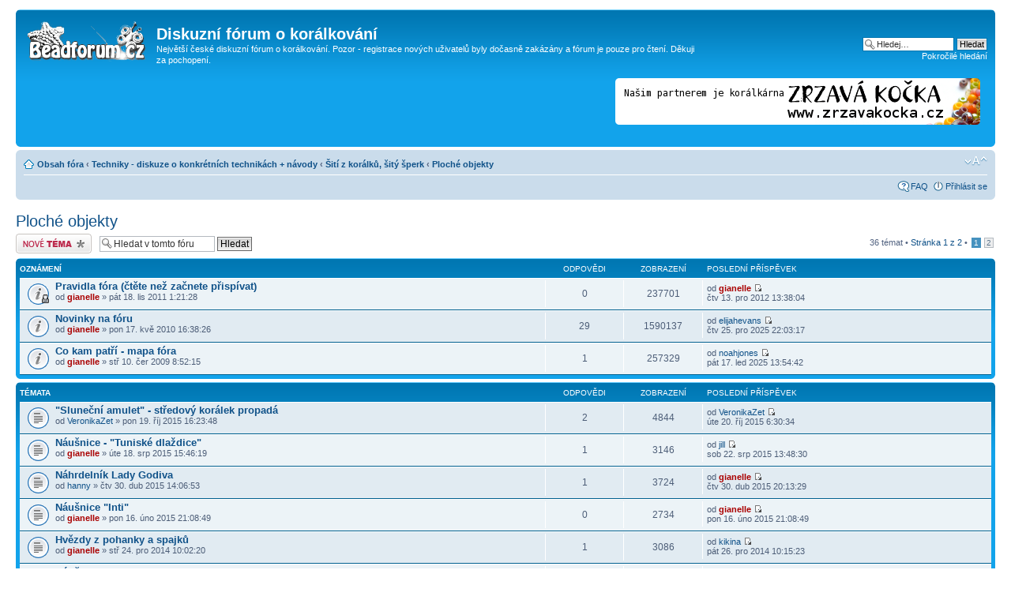

--- FILE ---
content_type: text/html; charset=UTF-8
request_url: https://beadforum.cz/viewforum.php?f=77&sid=6d9daefbcf1d36c6e804d728656e2a1c
body_size: 9537
content:
<!DOCTYPE html PUBLIC "-//W3C//DTD XHTML 1.0 Strict//EN" "http://www.w3.org/TR/xhtml1/DTD/xhtml1-strict.dtd">
<html xmlns="http://www.w3.org/1999/xhtml" dir="ltr" lang="cs-cz" xml:lang="cs-cz">
<head>

<meta http-equiv="content-type" content="text/html; charset=UTF-8" />
<meta http-equiv="content-style-type" content="text/css" />
<meta http-equiv="content-language" content="cs-cz" />
<meta http-equiv="imagetoolbar" content="no" />
<meta name="resource-type" content="document" />
<meta name="distribution" content="global" />
<meta name="keywords" content="" />
<meta name="description" content="" />

<title>Diskuzní fórum o korálkování &bull; Zobrazit fórum - Ploché objekty</title>

<link rel="alternate" type="application/atom+xml" title="Atom - Diskuzní fórum o korálkování" href="https://beadforum.cz/feed.php" /><link rel="alternate" type="application/atom+xml" title="Atom - Všechna fóra" href="https://beadforum.cz/feed.php?mode=forums" /><link rel="alternate" type="application/atom+xml" title="Atom - nová témata" href="https://beadforum.cz/feed.php?mode=topics" /><link rel="alternate" type="application/atom+xml" title="Atom - Fórum - Ploché objekty" href="https://beadforum.cz/feed.php?f=77" />

<!--
	phpBB style name: prosilver
	Based on style:   prosilver (this is the default phpBB3 style)
	Original author:  Tom Beddard ( http://www.subBlue.com/ )
	Modified by:
-->

<script type="text/javascript">
// <![CDATA[
	var jump_page = 'Napište číslo stránky, na kterou chcete přejít:';
	var on_page = '1';
	var per_page = '30';
	var base_url = './viewforum.php?f=77&amp;sid=c25224f1f48b9868867cde54f398cb3f';
	var style_cookie = 'phpBBstyle';
	var style_cookie_settings = '; path=/; domain=beadforum.cz';
	var onload_functions = new Array();
	var onunload_functions = new Array();

	

	/**
	* Find a member
	*/
	function find_username(url)
	{
		popup(url, 760, 570, '_usersearch');
		return false;
	}

	/**
	* New function for handling multiple calls to window.onload and window.unload by pentapenguin
	*/
	window.onload = function()
	{
		for (var i = 0; i < onload_functions.length; i++)
		{
			eval(onload_functions[i]);
		}
	};

	window.onunload = function()
	{
		for (var i = 0; i < onunload_functions.length; i++)
		{
			eval(onunload_functions[i]);
		}
	};

// ]]>
</script>
<script type="text/javascript" src="./styles/prosilver/template/styleswitcher.js"></script>
<script type="text/javascript" src="./styles/prosilver/template/forum_fn.js"></script>

<link href="./styles/prosilver/theme/print.css" rel="stylesheet" type="text/css" media="print" title="printonly" />
<link href="./style.php?id=1&amp;lang=cs&amp;sid=c25224f1f48b9868867cde54f398cb3f" rel="stylesheet" type="text/css" media="screen, projection" />

<link href="./styles/prosilver/theme/normal.css" rel="stylesheet" type="text/css" title="A" />
<link href="./styles/prosilver/theme/medium.css" rel="alternate stylesheet" type="text/css" title="A+" />
<link href="./styles/prosilver/theme/large.css" rel="alternate stylesheet" type="text/css" title="A++" />


<!-- Begin Cookie Consent plugin by Silktide - http://silktide.com/cookieconsent 
<script type="text/javascript">
    window.cookieconsent_options = {"message":"Tato webová stránka používá cookies. Třeba pro přihlašování, ale také pro poteby statistiky návštěvnosti nebo spolupráci se sociálními sítěmi. Pokud s používáním cookies nesouhlasíte, můžete je vypnout v nastavení vašeho prohlížeče. OK?","dismiss":"Rozumím","learnMore":"More info","link":null,"theme":"light-bottom"};
</script>

<script type="text/javascript" src="//cdnjs.cloudflare.com/ajax/libs/cookieconsent2/1.0.9/cookieconsent.min.js"></script>
<!-- End Cookie Consent plugin --> 
</head>

<body id="phpbb" class="section-viewforum ltr">

<div id="wrap">
	<a id="top" name="top" accesskey="t"></a>
	<div id="page-header">
		<div class="headerbar">
			<div class="inner"><span class="corners-top"><span></span></span>

			<div id="site-description">
				<a href="./index.php?sid=c25224f1f48b9868867cde54f398cb3f" title="Obsah fóra" id="logo"><img src="./styles/prosilver/imageset/logo.png" width="150" height="52" alt="" title="" /></a>
				<h1>Diskuzní fórum o korálkování</h1>
				<p>Největší české diskuzní fórum o korálkování. Pozor - registrace nových uživatelů byly dočasně zakázány a fórum je pouze pro čtení. Děkuji za pochopení.</p>

				
				<p class="skiplink"><a href="#start_here">Přejít na obsah</a></p>

			</div>

		
			<div id="search-box">
				<form action="./search.php?sid=c25224f1f48b9868867cde54f398cb3f" method="get" id="search">
				<fieldset>
					<input name="keywords" id="keywords" type="text" maxlength="128" title="Hledat klíčová slova" class="inputbox search" value="Hledej…" onclick="if(this.value=='Hledej…')this.value='';" onblur="if(this.value=='')this.value='Hledej…';" />
					<input class="button2" value="Hledat" type="submit" /><br />
					<a href="./search.php?sid=c25224f1f48b9868867cde54f398cb3f" title="Zobrazit možnosti rozšířeného hledání">Pokročilé hledání</a> <input type="hidden" name="sid" value="c25224f1f48b9868867cde54f398cb3f" />

				</fieldset>
				</form>
			</div>
<div style="position:relative;float:right;top:-15px;"><a href="http://www.zrzavakocka.cz" title="Korálkárna Zrzavá Kočka - partner našeho fóra" id="logo"><img src="../../../data/zrzavakocka.png"></a></div>
		<!--
<div style="position:relative;float:right;top:-15px;"><a href="http://beadforum.cz/viewforum.php?f=97" title="Soutěže s koralky.cz" id="logo"><img src="../../../data/contest.jpg"></a></div>-->

			<span class="corners-bottom"><span></span></span></div>
		</div>

		<div class="navbar">
			<div class="inner"><span class="corners-top"><span></span></span>

			<ul class="linklist navlinks">
				<li class="icon-home"><a href="./index.php?sid=c25224f1f48b9868867cde54f398cb3f" accesskey="h">Obsah fóra</a>  <strong>&#8249;</strong> <a href="./viewforum.php?f=33&amp;sid=c25224f1f48b9868867cde54f398cb3f">Techniky - diskuze o konkrétních technikách + návody</a> <strong>&#8249;</strong> <a href="./viewforum.php?f=34&amp;sid=c25224f1f48b9868867cde54f398cb3f">Šití z korálků, šitý šperk</a> <strong>&#8249;</strong> <a href="./viewforum.php?f=77&amp;sid=c25224f1f48b9868867cde54f398cb3f">Ploché objekty</a></li>

				<li class="rightside"><a href="#" onclick="fontsizeup(); return false;" onkeypress="return fontsizeup(event);" class="fontsize" title="Změnit velikost textu">Změnit velikost textu</a></li>

				
			</ul>

			

			<ul class="linklist rightside">
				<li class="icon-faq"><a href="./faq.php?sid=c25224f1f48b9868867cde54f398cb3f" title="Často kladené otázky">FAQ</a></li>
				
					<li class="icon-logout"><a href="./ucp.php?mode=login&amp;sid=c25224f1f48b9868867cde54f398cb3f" title="Přihlásit se" accesskey="x">Přihlásit se</a></li>
				
			</ul>

			<span class="corners-bottom"><span></span></span></div>
		</div>

	</div>

	<a name="start_here"></a>
	<div id="page-body">
		
<h2><a href="./viewforum.php?f=77&amp;sid=c25224f1f48b9868867cde54f398cb3f">Ploché objekty</a></h2>


<div>
	<!-- NOTE: remove the style="display: none" when you want to have the forum description on the forum body --><div style="display: none !important;">Korálkové placičky, kolečka, lístečky a jiné drobné ploché objekty<br /></div>
</div>

	<div class="topic-actions" >

	
		<div class="buttons">
			<div class="post-icon" title="Odeslat nové téma"><a href="./posting.php?mode=post&amp;f=77&amp;sid=c25224f1f48b9868867cde54f398cb3f"><span></span>Odeslat nové téma</a></div>
		</div>
	
		<div class="search-box">
			<form method="get" id="forum-search" action="./search.php?sid=c25224f1f48b9868867cde54f398cb3f">
			<fieldset>
				<input class="inputbox search tiny" type="text" name="keywords" id="search_keywords" size="20" value="Hledat v&nbsp;tomto fóru" onclick="if (this.value == 'Hledat v&nbsp;tomto fóru') this.value = '';" onblur="if (this.value == '') this.value = 'Hledat v&nbsp;tomto fóru';" />
				<input class="button2" type="submit" value="Hledat" />
				<input type="hidden" name="fid[0]" value="77" />
<input type="hidden" name="sid" value="c25224f1f48b9868867cde54f398cb3f" />

			</fieldset>
			</form>
		</div>
	
		<div class="pagination">
			36 témat &bull; <a href="#" onclick="jumpto(); return false;" title="Klikněte pro přechod na stránku…">Stránka <strong>1</strong> z <strong>2</strong></a> &bull; <span><strong>1</strong><span class="page-sep">, </span><a href="./viewforum.php?f=77&amp;sid=c25224f1f48b9868867cde54f398cb3f&amp;start=30">2</a></span>
		</div>
	

	</div>

		<div class="forumbg announcement">
		<div class="inner"><span class="corners-top"><span></span></span>
		<ul class="topiclist">
			<li class="header">
				<dl class="icon">
					<dt>Oznámení</dt>
					<dd class="posts">Odpovědi</dd>
					<dd class="views">Zobrazení</dd>
					<dd class="lastpost"><span>Poslední příspěvek</span></dd>
				</dl>
			</li>
		</ul>
		<ul class="topiclist topics">
	

		<li class="row bg1 global-announce">
			<dl class="icon" style="background-image: url(./styles/prosilver/imageset/announce_read_locked.gif); background-repeat: no-repeat;">
				<dt title="Toto téma je zamknuté. Nemůžete posílat nové příspěvky ani odpovídat na starší."><a href="./viewtopic.php?f=77&amp;t=211&amp;sid=c25224f1f48b9868867cde54f398cb3f" class="topictitle">Pravidla fóra (čtěte než začnete přispívat)</a>
					<br />
					od <a href="./memberlist.php?mode=viewprofile&amp;u=2&amp;sid=c25224f1f48b9868867cde54f398cb3f" style="color: #AA0000;" class="username-coloured">gianelle</a> &raquo; pát 18. lis 2011 1:21:28
				</dt>
				<dd class="posts">0 <dfn>Odpovědi</dfn></dd>
				<dd class="views">237701 <dfn>Zobrazení</dfn></dd>
				<dd class="lastpost"><span><dfn>Poslední příspěvek </dfn>od <a href="./memberlist.php?mode=viewprofile&amp;u=2&amp;sid=c25224f1f48b9868867cde54f398cb3f" style="color: #AA0000;" class="username-coloured">gianelle</a>
					<a href="./viewtopic.php?f=77&amp;t=211&amp;p=1395&amp;sid=c25224f1f48b9868867cde54f398cb3f#p1395"><img src="./styles/prosilver/imageset/icon_topic_latest.gif" width="11" height="9" alt="Zobrazit poslední příspěvek" title="Zobrazit poslední příspěvek" /></a> <br />čtv 13. pro 2012 13:38:04</span>
				</dd>
			</dl>
		</li>

	

		<li class="row bg2 global-announce">
			<dl class="icon" style="background-image: url(./styles/prosilver/imageset/announce_read.gif); background-repeat: no-repeat;">
				<dt title="Žádné nové příspěvky"><a href="./viewtopic.php?f=77&amp;t=3806&amp;sid=c25224f1f48b9868867cde54f398cb3f" class="topictitle">Novinky na fóru</a>
					<br />
					od <a href="./memberlist.php?mode=viewprofile&amp;u=2&amp;sid=c25224f1f48b9868867cde54f398cb3f" style="color: #AA0000;" class="username-coloured">gianelle</a> &raquo; pon 17. kvě 2010 16:38:26
				</dt>
				<dd class="posts">29 <dfn>Odpovědi</dfn></dd>
				<dd class="views">1590137 <dfn>Zobrazení</dfn></dd>
				<dd class="lastpost"><span><dfn>Poslední příspěvek </dfn>od <a href="./memberlist.php?mode=viewprofile&amp;u=3586&amp;sid=c25224f1f48b9868867cde54f398cb3f">elijahevans</a>
					<a href="./viewtopic.php?f=77&amp;t=3806&amp;p=97722&amp;sid=c25224f1f48b9868867cde54f398cb3f#p97722"><img src="./styles/prosilver/imageset/icon_topic_latest.gif" width="11" height="9" alt="Zobrazit poslední příspěvek" title="Zobrazit poslední příspěvek" /></a> <br />čtv 25. pro 2025 22:03:17</span>
				</dd>
			</dl>
		</li>

	

		<li class="row bg1 global-announce">
			<dl class="icon" style="background-image: url(./styles/prosilver/imageset/announce_read.gif); background-repeat: no-repeat;">
				<dt title="Žádné nové příspěvky"><a href="./viewtopic.php?f=77&amp;t=9&amp;sid=c25224f1f48b9868867cde54f398cb3f" class="topictitle">Co kam patří - mapa fóra</a>
					<br />
					od <a href="./memberlist.php?mode=viewprofile&amp;u=2&amp;sid=c25224f1f48b9868867cde54f398cb3f" style="color: #AA0000;" class="username-coloured">gianelle</a> &raquo; stř 10. čer 2009 8:52:15
				</dt>
				<dd class="posts">1 <dfn>Odpovědi</dfn></dd>
				<dd class="views">257329 <dfn>Zobrazení</dfn></dd>
				<dd class="lastpost"><span><dfn>Poslední příspěvek </dfn>od <a href="./memberlist.php?mode=viewprofile&amp;u=3557&amp;sid=c25224f1f48b9868867cde54f398cb3f">noahjones</a>
					<a href="./viewtopic.php?f=77&amp;t=9&amp;p=97720&amp;sid=c25224f1f48b9868867cde54f398cb3f#p97720"><img src="./styles/prosilver/imageset/icon_topic_latest.gif" width="11" height="9" alt="Zobrazit poslední příspěvek" title="Zobrazit poslední příspěvek" /></a> <br />pát 17. led 2025 13:54:42</span>
				</dd>
			</dl>
		</li>

	
		</ul>
		<span class="corners-bottom"><span></span></span></div>
	</div>
	
		<div class="forumbg">
		<div class="inner"><span class="corners-top"><span></span></span>
		<ul class="topiclist">
			<li class="header">
				<dl class="icon">
					<dt>Témata</dt>
					<dd class="posts">Odpovědi</dd>
					<dd class="views">Zobrazení</dd>
					<dd class="lastpost"><span>Poslední příspěvek</span></dd>
				</dl>
			</li>
		</ul>
		<ul class="topiclist topics">
	

		<li class="row bg2">
			<dl class="icon" style="background-image: url(./styles/prosilver/imageset/topic_read.gif); background-repeat: no-repeat;">
				<dt title="Žádné nové příspěvky"><a href="./viewtopic.php?f=77&amp;t=11191&amp;sid=c25224f1f48b9868867cde54f398cb3f" class="topictitle">&quot;Sluneční amulet&quot; - středový korálek propadá</a>
					<br />
					od <a href="./memberlist.php?mode=viewprofile&amp;u=3228&amp;sid=c25224f1f48b9868867cde54f398cb3f">VeronikaZet</a> &raquo; pon 19. říj 2015 16:23:48
				</dt>
				<dd class="posts">2 <dfn>Odpovědi</dfn></dd>
				<dd class="views">4844 <dfn>Zobrazení</dfn></dd>
				<dd class="lastpost"><span><dfn>Poslední příspěvek </dfn>od <a href="./memberlist.php?mode=viewprofile&amp;u=3228&amp;sid=c25224f1f48b9868867cde54f398cb3f">VeronikaZet</a>
					<a href="./viewtopic.php?f=77&amp;t=11191&amp;p=96313&amp;sid=c25224f1f48b9868867cde54f398cb3f#p96313"><img src="./styles/prosilver/imageset/icon_topic_latest.gif" width="11" height="9" alt="Zobrazit poslední příspěvek" title="Zobrazit poslední příspěvek" /></a> <br />úte 20. říj 2015 6:30:34</span>
				</dd>
			</dl>
		</li>

	

		<li class="row bg1">
			<dl class="icon" style="background-image: url(./styles/prosilver/imageset/topic_read.gif); background-repeat: no-repeat;">
				<dt title="Žádné nové příspěvky"><a href="./viewtopic.php?f=77&amp;t=11171&amp;sid=c25224f1f48b9868867cde54f398cb3f" class="topictitle">Náušnice - &quot;Tuniské dlaždice&quot;</a>
					<br />
					od <a href="./memberlist.php?mode=viewprofile&amp;u=2&amp;sid=c25224f1f48b9868867cde54f398cb3f" style="color: #AA0000;" class="username-coloured">gianelle</a> &raquo; úte 18. srp 2015 15:46:19
				</dt>
				<dd class="posts">1 <dfn>Odpovědi</dfn></dd>
				<dd class="views">3146 <dfn>Zobrazení</dfn></dd>
				<dd class="lastpost"><span><dfn>Poslední příspěvek </dfn>od <a href="./memberlist.php?mode=viewprofile&amp;u=2942&amp;sid=c25224f1f48b9868867cde54f398cb3f">jill</a>
					<a href="./viewtopic.php?f=77&amp;t=11171&amp;p=96202&amp;sid=c25224f1f48b9868867cde54f398cb3f#p96202"><img src="./styles/prosilver/imageset/icon_topic_latest.gif" width="11" height="9" alt="Zobrazit poslední příspěvek" title="Zobrazit poslední příspěvek" /></a> <br />sob 22. srp 2015 13:48:30</span>
				</dd>
			</dl>
		</li>

	

		<li class="row bg2">
			<dl class="icon" style="background-image: url(./styles/prosilver/imageset/topic_read.gif); background-repeat: no-repeat;">
				<dt title="Žádné nové příspěvky"><a href="./viewtopic.php?f=77&amp;t=11114&amp;sid=c25224f1f48b9868867cde54f398cb3f" class="topictitle">Náhrdelník Lady Godiva</a>
					<br />
					od <a href="./memberlist.php?mode=viewprofile&amp;u=106&amp;sid=c25224f1f48b9868867cde54f398cb3f">hanny</a> &raquo; čtv 30. dub 2015 14:06:53
				</dt>
				<dd class="posts">1 <dfn>Odpovědi</dfn></dd>
				<dd class="views">3724 <dfn>Zobrazení</dfn></dd>
				<dd class="lastpost"><span><dfn>Poslední příspěvek </dfn>od <a href="./memberlist.php?mode=viewprofile&amp;u=2&amp;sid=c25224f1f48b9868867cde54f398cb3f" style="color: #AA0000;" class="username-coloured">gianelle</a>
					<a href="./viewtopic.php?f=77&amp;t=11114&amp;p=95859&amp;sid=c25224f1f48b9868867cde54f398cb3f#p95859"><img src="./styles/prosilver/imageset/icon_topic_latest.gif" width="11" height="9" alt="Zobrazit poslední příspěvek" title="Zobrazit poslední příspěvek" /></a> <br />čtv 30. dub 2015 20:13:29</span>
				</dd>
			</dl>
		</li>

	

		<li class="row bg1">
			<dl class="icon" style="background-image: url(./styles/prosilver/imageset/topic_read.gif); background-repeat: no-repeat;">
				<dt title="Žádné nové příspěvky"><a href="./viewtopic.php?f=77&amp;t=11053&amp;sid=c25224f1f48b9868867cde54f398cb3f" class="topictitle">Náušnice &quot;Inti&quot;</a>
					<br />
					od <a href="./memberlist.php?mode=viewprofile&amp;u=2&amp;sid=c25224f1f48b9868867cde54f398cb3f" style="color: #AA0000;" class="username-coloured">gianelle</a> &raquo; pon 16. úno 2015 21:08:49
				</dt>
				<dd class="posts">0 <dfn>Odpovědi</dfn></dd>
				<dd class="views">2734 <dfn>Zobrazení</dfn></dd>
				<dd class="lastpost"><span><dfn>Poslední příspěvek </dfn>od <a href="./memberlist.php?mode=viewprofile&amp;u=2&amp;sid=c25224f1f48b9868867cde54f398cb3f" style="color: #AA0000;" class="username-coloured">gianelle</a>
					<a href="./viewtopic.php?f=77&amp;t=11053&amp;p=95611&amp;sid=c25224f1f48b9868867cde54f398cb3f#p95611"><img src="./styles/prosilver/imageset/icon_topic_latest.gif" width="11" height="9" alt="Zobrazit poslední příspěvek" title="Zobrazit poslední příspěvek" /></a> <br />pon 16. úno 2015 21:08:49</span>
				</dd>
			</dl>
		</li>

	

		<li class="row bg2">
			<dl class="icon" style="background-image: url(./styles/prosilver/imageset/topic_read.gif); background-repeat: no-repeat;">
				<dt title="Žádné nové příspěvky"><a href="./viewtopic.php?f=77&amp;t=11006&amp;sid=c25224f1f48b9868867cde54f398cb3f" class="topictitle">Hvězdy z pohanky a spajků</a>
					<br />
					od <a href="./memberlist.php?mode=viewprofile&amp;u=2&amp;sid=c25224f1f48b9868867cde54f398cb3f" style="color: #AA0000;" class="username-coloured">gianelle</a> &raquo; stř 24. pro 2014 10:02:20
				</dt>
				<dd class="posts">1 <dfn>Odpovědi</dfn></dd>
				<dd class="views">3086 <dfn>Zobrazení</dfn></dd>
				<dd class="lastpost"><span><dfn>Poslední příspěvek </dfn>od <a href="./memberlist.php?mode=viewprofile&amp;u=2170&amp;sid=c25224f1f48b9868867cde54f398cb3f">kikina</a>
					<a href="./viewtopic.php?f=77&amp;t=11006&amp;p=95384&amp;sid=c25224f1f48b9868867cde54f398cb3f#p95384"><img src="./styles/prosilver/imageset/icon_topic_latest.gif" width="11" height="9" alt="Zobrazit poslední příspěvek" title="Zobrazit poslední příspěvek" /></a> <br />pát 26. pro 2014 10:15:23</span>
				</dd>
			</dl>
		</li>

	

		<li class="row bg1">
			<dl class="icon" style="background-image: url(./styles/prosilver/imageset/topic_read.gif); background-repeat: no-repeat;">
				<dt title="Žádné nové příspěvky"><a href="./viewtopic.php?f=77&amp;t=10987&amp;sid=c25224f1f48b9868867cde54f398cb3f" class="topictitle">Náušnice &quot;Rosetta&quot;</a>
					<br />
					od <a href="./memberlist.php?mode=viewprofile&amp;u=2&amp;sid=c25224f1f48b9868867cde54f398cb3f" style="color: #AA0000;" class="username-coloured">gianelle</a> &raquo; pon 01. pro 2014 19:51:06
				</dt>
				<dd class="posts">3 <dfn>Odpovědi</dfn></dd>
				<dd class="views">3959 <dfn>Zobrazení</dfn></dd>
				<dd class="lastpost"><span><dfn>Poslední příspěvek </dfn>od <a href="./memberlist.php?mode=viewprofile&amp;u=2170&amp;sid=c25224f1f48b9868867cde54f398cb3f">kikina</a>
					<a href="./viewtopic.php?f=77&amp;t=10987&amp;p=95311&amp;sid=c25224f1f48b9868867cde54f398cb3f#p95311"><img src="./styles/prosilver/imageset/icon_topic_latest.gif" width="11" height="9" alt="Zobrazit poslední příspěvek" title="Zobrazit poslední příspěvek" /></a> <br />stř 03. pro 2014 9:55:37</span>
				</dd>
			</dl>
		</li>

	

		<li class="row bg2">
			<dl class="icon" style="background-image: url(./styles/prosilver/imageset/topic_moved.gif); background-repeat: no-repeat;">
				<dt title="Přesunuté téma"><a href="./viewtopic.php?f=34&amp;t=10943&amp;sid=c25224f1f48b9868867cde54f398cb3f" class="topictitle">Zakončení šitého náhrdelníku</a>
					<br />
					od <a href="./memberlist.php?mode=viewprofile&amp;u=3027&amp;sid=c25224f1f48b9868867cde54f398cb3f">Crenn</a> &raquo; čtv 23. říj 2014 20:42:39
				</dt>
				<dd class="posts">3 <dfn>Odpovědi</dfn></dd>
				<dd class="views">5720 <dfn>Zobrazení</dfn></dd>
				<dd class="lastpost"><span><dfn>Poslední příspěvek </dfn>od <a href="./memberlist.php?mode=viewprofile&amp;u=2&amp;sid=c25224f1f48b9868867cde54f398cb3f" style="color: #AA0000;" class="username-coloured">gianelle</a>
					<a href="./viewtopic.php?f=34&amp;t=10943&amp;p=95080&amp;sid=c25224f1f48b9868867cde54f398cb3f#p95080"><img src="./styles/prosilver/imageset/icon_topic_latest.gif" width="11" height="9" alt="Zobrazit poslední příspěvek" title="Zobrazit poslední příspěvek" /></a> <br />pát 24. říj 2014 20:21:59</span>
				</dd>
			</dl>
		</li>

	

		<li class="row bg1">
			<dl class="icon" style="background-image: url(./styles/prosilver/imageset/topic_read.gif); background-repeat: no-repeat;">
				<dt title="Žádné nové příspěvky"><a href="./viewtopic.php?f=77&amp;t=5311&amp;sid=c25224f1f48b9868867cde54f398cb3f" class="topictitle">Kruhový brick stitch, sluníčka</a>
					<br />
					od <a href="./memberlist.php?mode=viewprofile&amp;u=2&amp;sid=c25224f1f48b9868867cde54f398cb3f" style="color: #AA0000;" class="username-coloured">gianelle</a> &raquo; pon 03. led 2011 3:18:10
				</dt>
				<dd class="posts">12 <dfn>Odpovědi</dfn></dd>
				<dd class="views">14293 <dfn>Zobrazení</dfn></dd>
				<dd class="lastpost"><span><dfn>Poslední příspěvek </dfn>od <a href="./memberlist.php?mode=viewprofile&amp;u=2942&amp;sid=c25224f1f48b9868867cde54f398cb3f">jill</a>
					<a href="./viewtopic.php?f=77&amp;t=5311&amp;p=93764&amp;sid=c25224f1f48b9868867cde54f398cb3f#p93764"><img src="./styles/prosilver/imageset/icon_topic_latest.gif" width="11" height="9" alt="Zobrazit poslední příspěvek" title="Zobrazit poslední příspěvek" /></a> <br />úte 17. čer 2014 19:27:39</span>
				</dd>
			</dl>
		</li>

	

		<li class="row bg2">
			<dl class="icon" style="background-image: url(./styles/prosilver/imageset/topic_read.gif); background-repeat: no-repeat;">
				<dt title="Žádné nové příspěvky"><a href="./viewtopic.php?f=77&amp;t=10623&amp;sid=c25224f1f48b9868867cde54f398cb3f" class="topictitle">Náušnice - cihlový steh - trojúhelníčky s třásněmi</a>
					<br />
					<img src="./styles/prosilver/imageset/icon_topic_attach.gif" width="7" height="10" alt="Příloha(y)" title="Příloha(y)" /> od <a href="./memberlist.php?mode=viewprofile&amp;u=1894&amp;sid=c25224f1f48b9868867cde54f398cb3f">Daduna</a> &raquo; úte 06. pro 2011 18:02:09
				</dt>
				<dd class="posts">15 <dfn>Odpovědi</dfn></dd>
				<dd class="views">16609 <dfn>Zobrazení</dfn></dd>
				<dd class="lastpost"><span><dfn>Poslední příspěvek </dfn>od <a href="./memberlist.php?mode=viewprofile&amp;u=2&amp;sid=c25224f1f48b9868867cde54f398cb3f" style="color: #AA0000;" class="username-coloured">gianelle</a>
					<a href="./viewtopic.php?f=77&amp;t=10623&amp;p=92889&amp;sid=c25224f1f48b9868867cde54f398cb3f#p92889"><img src="./styles/prosilver/imageset/icon_topic_latest.gif" width="11" height="9" alt="Zobrazit poslední příspěvek" title="Zobrazit poslední příspěvek" /></a> <br />pát 04. dub 2014 20:17:31</span>
				</dd>
			</dl>
		</li>

	

		<li class="row bg1">
			<dl class="icon" style="background-image: url(./styles/prosilver/imageset/topic_read.gif); background-repeat: no-repeat;">
				<dt title="Žádné nové příspěvky"><a href="./viewtopic.php?f=77&amp;t=10612&amp;sid=c25224f1f48b9868867cde54f398cb3f" class="topictitle">Náušnice &quot;Marrakesh&quot;</a>
					<br />
					od <a href="./memberlist.php?mode=viewprofile&amp;u=2&amp;sid=c25224f1f48b9868867cde54f398cb3f" style="color: #AA0000;" class="username-coloured">gianelle</a> &raquo; stř 19. bře 2014 9:54:43
				</dt>
				<dd class="posts">0 <dfn>Odpovědi</dfn></dd>
				<dd class="views">2957 <dfn>Zobrazení</dfn></dd>
				<dd class="lastpost"><span><dfn>Poslední příspěvek </dfn>od <a href="./memberlist.php?mode=viewprofile&amp;u=2&amp;sid=c25224f1f48b9868867cde54f398cb3f" style="color: #AA0000;" class="username-coloured">gianelle</a>
					<a href="./viewtopic.php?f=77&amp;t=10612&amp;p=92655&amp;sid=c25224f1f48b9868867cde54f398cb3f#p92655"><img src="./styles/prosilver/imageset/icon_topic_latest.gif" width="11" height="9" alt="Zobrazit poslední příspěvek" title="Zobrazit poslední příspěvek" /></a> <br />stř 19. bře 2014 9:54:43</span>
				</dd>
			</dl>
		</li>

	

		<li class="row bg2">
			<dl class="icon" style="background-image: url(./styles/prosilver/imageset/topic_read.gif); background-repeat: no-repeat;">
				<dt title="Žádné nové příspěvky"><a href="./viewtopic.php?f=77&amp;t=10566&amp;sid=c25224f1f48b9868867cde54f398cb3f" class="topictitle">Trup motýla</a>
					<br />
					od <a href="./memberlist.php?mode=viewprofile&amp;u=1486&amp;sid=c25224f1f48b9868867cde54f398cb3f">Iťulec</a> &raquo; úte 25. úno 2014 9:59:19
				</dt>
				<dd class="posts">3 <dfn>Odpovědi</dfn></dd>
				<dd class="views">4160 <dfn>Zobrazení</dfn></dd>
				<dd class="lastpost"><span><dfn>Poslední příspěvek </dfn>od <a href="./memberlist.php?mode=viewprofile&amp;u=67&amp;sid=c25224f1f48b9868867cde54f398cb3f">Likra</a>
					<a href="./viewtopic.php?f=77&amp;t=10566&amp;p=92384&amp;sid=c25224f1f48b9868867cde54f398cb3f#p92384"><img src="./styles/prosilver/imageset/icon_topic_latest.gif" width="11" height="9" alt="Zobrazit poslední příspěvek" title="Zobrazit poslední příspěvek" /></a> <br />úte 25. úno 2014 14:26:39</span>
				</dd>
			</dl>
		</li>

	

		<li class="row bg1">
			<dl class="icon" style="background-image: url(./styles/prosilver/imageset/topic_read.gif); background-repeat: no-repeat;">
				<dt title="Žádné nové příspěvky"><a href="./viewtopic.php?f=77&amp;t=10448&amp;sid=c25224f1f48b9868867cde54f398cb3f" class="topictitle">dopamin a serotonin</a>
					<br />
					<img src="./styles/prosilver/imageset/icon_topic_attach.gif" width="7" height="10" alt="Příloha(y)" title="Příloha(y)" /> od <a href="./memberlist.php?mode=viewprofile&amp;u=2195&amp;sid=c25224f1f48b9868867cde54f398cb3f">falkona</a> &raquo; úte 14. led 2014 16:26:49
				</dt>
				<dd class="posts">1 <dfn>Odpovědi</dfn></dd>
				<dd class="views">3608 <dfn>Zobrazení</dfn></dd>
				<dd class="lastpost"><span><dfn>Poslední příspěvek </dfn>od <a href="./memberlist.php?mode=viewprofile&amp;u=238&amp;sid=c25224f1f48b9868867cde54f398cb3f">Hroška</a>
					<a href="./viewtopic.php?f=77&amp;t=10448&amp;p=91550&amp;sid=c25224f1f48b9868867cde54f398cb3f#p91550"><img src="./styles/prosilver/imageset/icon_topic_latest.gif" width="11" height="9" alt="Zobrazit poslední příspěvek" title="Zobrazit poslední příspěvek" /></a> <br />pát 17. led 2014 15:10:11</span>
				</dd>
			</dl>
		</li>

	

		<li class="row bg2">
			<dl class="icon" style="background-image: url(./styles/prosilver/imageset/topic_read.gif); background-repeat: no-repeat;">
				<dt title="Žádné nové příspěvky"><a href="./viewtopic.php?f=77&amp;t=10454&amp;sid=c25224f1f48b9868867cde54f398cb3f" class="topictitle">Ginko listy</a>
					<br />
					od <a href="./memberlist.php?mode=viewprofile&amp;u=2323&amp;sid=c25224f1f48b9868867cde54f398cb3f">alexvera</a> &raquo; čtv 16. led 2014 13:35:30
				</dt>
				<dd class="posts">2 <dfn>Odpovědi</dfn></dd>
				<dd class="views">4711 <dfn>Zobrazení</dfn></dd>
				<dd class="lastpost"><span><dfn>Poslední příspěvek </dfn>od <a href="./memberlist.php?mode=viewprofile&amp;u=2&amp;sid=c25224f1f48b9868867cde54f398cb3f" style="color: #AA0000;" class="username-coloured">gianelle</a>
					<a href="./viewtopic.php?f=77&amp;t=10454&amp;p=91524&amp;sid=c25224f1f48b9868867cde54f398cb3f#p91524"><img src="./styles/prosilver/imageset/icon_topic_latest.gif" width="11" height="9" alt="Zobrazit poslední příspěvek" title="Zobrazit poslední příspěvek" /></a> <br />čtv 16. led 2014 13:45:37</span>
				</dd>
			</dl>
		</li>

	

		<li class="row bg1">
			<dl class="icon" style="background-image: url(./styles/prosilver/imageset/topic_read.gif); background-repeat: no-repeat;">
				<dt title="Žádné nové příspěvky"><a href="./viewtopic.php?f=77&amp;t=10453&amp;sid=c25224f1f48b9868867cde54f398cb3f" class="topictitle">Kosočtverec</a>
					<br />
					od <a href="./memberlist.php?mode=viewprofile&amp;u=2&amp;sid=c25224f1f48b9868867cde54f398cb3f" style="color: #AA0000;" class="username-coloured">gianelle</a> &raquo; stř 15. led 2014 22:38:38
				</dt>
				<dd class="posts">0 <dfn>Odpovědi</dfn></dd>
				<dd class="views">2868 <dfn>Zobrazení</dfn></dd>
				<dd class="lastpost"><span><dfn>Poslední příspěvek </dfn>od <a href="./memberlist.php?mode=viewprofile&amp;u=2&amp;sid=c25224f1f48b9868867cde54f398cb3f" style="color: #AA0000;" class="username-coloured">gianelle</a>
					<a href="./viewtopic.php?f=77&amp;t=10453&amp;p=91516&amp;sid=c25224f1f48b9868867cde54f398cb3f#p91516"><img src="./styles/prosilver/imageset/icon_topic_latest.gif" width="11" height="9" alt="Zobrazit poslední příspěvek" title="Zobrazit poslední příspěvek" /></a> <br />stř 15. led 2014 22:38:38</span>
				</dd>
			</dl>
		</li>

	

		<li class="row bg2">
			<dl class="icon" style="background-image: url(./styles/prosilver/imageset/topic_read.gif); background-repeat: no-repeat;">
				<dt title="Žádné nové příspěvky"><a href="./viewtopic.php?f=77&amp;t=10367&amp;sid=c25224f1f48b9868867cde54f398cb3f" class="topictitle">Listy jinanu?</a>
					<br />
					od <a href="./memberlist.php?mode=viewprofile&amp;u=1061&amp;sid=c25224f1f48b9868867cde54f398cb3f">claretus</a> &raquo; ned 08. pro 2013 21:16:05
				</dt>
				<dd class="posts">2 <dfn>Odpovědi</dfn></dd>
				<dd class="views">3982 <dfn>Zobrazení</dfn></dd>
				<dd class="lastpost"><span><dfn>Poslední příspěvek </dfn>od <a href="./memberlist.php?mode=viewprofile&amp;u=2514&amp;sid=c25224f1f48b9868867cde54f398cb3f">Jestericka</a>
					<a href="./viewtopic.php?f=77&amp;t=10367&amp;p=91212&amp;sid=c25224f1f48b9868867cde54f398cb3f#p91212"><img src="./styles/prosilver/imageset/icon_topic_latest.gif" width="11" height="9" alt="Zobrazit poslední příspěvek" title="Zobrazit poslední příspěvek" /></a> <br />sob 04. led 2014 19:42:41</span>
				</dd>
			</dl>
		</li>

	

		<li class="row bg1">
			<dl class="icon" style="background-image: url(./styles/prosilver/imageset/topic_read.gif); background-repeat: no-repeat;">
				<dt title="Žádné nové příspěvky"><a href="./viewtopic.php?f=77&amp;t=10383&amp;sid=c25224f1f48b9868867cde54f398cb3f" class="topictitle">Sněhové vločky ze Superdua</a>
					<br />
					od <a href="./memberlist.php?mode=viewprofile&amp;u=2&amp;sid=c25224f1f48b9868867cde54f398cb3f" style="color: #AA0000;" class="username-coloured">gianelle</a> &raquo; úte 24. pro 2013 10:44:20
				</dt>
				<dd class="posts">0 <dfn>Odpovědi</dfn></dd>
				<dd class="views">3084 <dfn>Zobrazení</dfn></dd>
				<dd class="lastpost"><span><dfn>Poslední příspěvek </dfn>od <a href="./memberlist.php?mode=viewprofile&amp;u=2&amp;sid=c25224f1f48b9868867cde54f398cb3f" style="color: #AA0000;" class="username-coloured">gianelle</a>
					<a href="./viewtopic.php?f=77&amp;t=10383&amp;p=91032&amp;sid=c25224f1f48b9868867cde54f398cb3f#p91032"><img src="./styles/prosilver/imageset/icon_topic_latest.gif" width="11" height="9" alt="Zobrazit poslední příspěvek" title="Zobrazit poslední příspěvek" /></a> <br />úte 24. pro 2013 10:44:20</span>
				</dd>
			</dl>
		</li>

	

		<li class="row bg2">
			<dl class="icon" style="background-image: url(./styles/prosilver/imageset/topic_read.gif); background-repeat: no-repeat;">
				<dt title="Žádné nové příspěvky"><a href="./viewtopic.php?f=77&amp;t=10317&amp;sid=c25224f1f48b9868867cde54f398cb3f" class="topictitle">trojúhelník</a>
					<br />
					od <a href="./memberlist.php?mode=viewprofile&amp;u=2783&amp;sid=c25224f1f48b9868867cde54f398cb3f">aametinka</a> &raquo; úte 12. lis 2013 22:57:07
				</dt>
				<dd class="posts">3 <dfn>Odpovědi</dfn></dd>
				<dd class="views">5182 <dfn>Zobrazení</dfn></dd>
				<dd class="lastpost"><span><dfn>Poslední příspěvek </dfn>od <a href="./memberlist.php?mode=viewprofile&amp;u=2&amp;sid=c25224f1f48b9868867cde54f398cb3f" style="color: #AA0000;" class="username-coloured">gianelle</a>
					<a href="./viewtopic.php?f=77&amp;t=10317&amp;p=90519&amp;sid=c25224f1f48b9868867cde54f398cb3f#p90519"><img src="./styles/prosilver/imageset/icon_topic_latest.gif" width="11" height="9" alt="Zobrazit poslední příspěvek" title="Zobrazit poslední příspěvek" /></a> <br />stř 13. lis 2013 12:14:27</span>
				</dd>
			</dl>
		</li>

	

		<li class="row bg1">
			<dl class="icon" style="background-image: url(./styles/prosilver/imageset/topic_read.gif); background-repeat: no-repeat;">
				<dt title="Žádné nové příspěvky"><a href="./viewtopic.php?f=77&amp;t=10222&amp;sid=c25224f1f48b9868867cde54f398cb3f" class="topictitle">přívěšek květina/hvězda</a>
					<br />
					od <a href="./memberlist.php?mode=viewprofile&amp;u=524&amp;sid=c25224f1f48b9868867cde54f398cb3f">Danka</a> &raquo; úte 01. říj 2013 10:19:23
				</dt>
				<dd class="posts">3 <dfn>Odpovědi</dfn></dd>
				<dd class="views">4871 <dfn>Zobrazení</dfn></dd>
				<dd class="lastpost"><span><dfn>Poslední příspěvek </dfn>od <a href="./memberlist.php?mode=viewprofile&amp;u=1446&amp;sid=c25224f1f48b9868867cde54f398cb3f">AndreaM</a>
					<a href="./viewtopic.php?f=77&amp;t=10222&amp;p=89769&amp;sid=c25224f1f48b9868867cde54f398cb3f#p89769"><img src="./styles/prosilver/imageset/icon_topic_latest.gif" width="11" height="9" alt="Zobrazit poslední příspěvek" title="Zobrazit poslední příspěvek" /></a> <br />čtv 03. říj 2013 10:23:44</span>
				</dd>
			</dl>
		</li>

	

		<li class="row bg2">
			<dl class="icon" style="background-image: url(./styles/prosilver/imageset/topic_read.gif); background-repeat: no-repeat;">
				<dt title="Žádné nové příspěvky"><a href="./viewtopic.php?f=77&amp;t=10097&amp;sid=c25224f1f48b9868867cde54f398cb3f" class="topictitle">Raw náušnice</a>
					<br />
					od <a href="./memberlist.php?mode=viewprofile&amp;u=2723&amp;sid=c25224f1f48b9868867cde54f398cb3f">Remedios</a> &raquo; úte 13. srp 2013 14:31:47
				</dt>
				<dd class="posts">6 <dfn>Odpovědi</dfn></dd>
				<dd class="views">6349 <dfn>Zobrazení</dfn></dd>
				<dd class="lastpost"><span><dfn>Poslední příspěvek </dfn>od <a href="./memberlist.php?mode=viewprofile&amp;u=108&amp;sid=c25224f1f48b9868867cde54f398cb3f">kajmii</a>
					<a href="./viewtopic.php?f=77&amp;t=10097&amp;p=89009&amp;sid=c25224f1f48b9868867cde54f398cb3f#p89009"><img src="./styles/prosilver/imageset/icon_topic_latest.gif" width="11" height="9" alt="Zobrazit poslední příspěvek" title="Zobrazit poslední příspěvek" /></a> <br />pon 19. srp 2013 11:45:45</span>
				</dd>
			</dl>
		</li>

	

		<li class="row bg1">
			<dl class="icon" style="background-image: url(./styles/prosilver/imageset/topic_read.gif); background-repeat: no-repeat;">
				<dt title="Žádné nové příspěvky"><a href="./viewtopic.php?f=77&amp;t=9760&amp;sid=c25224f1f48b9868867cde54f398cb3f" class="topictitle">Geometrické útvary</a>
					<br />
					od <a href="./memberlist.php?mode=viewprofile&amp;u=2&amp;sid=c25224f1f48b9868867cde54f398cb3f" style="color: #AA0000;" class="username-coloured">gianelle</a> &raquo; stř 01. kvě 2013 9:47:38
				</dt>
				<dd class="posts">1 <dfn>Odpovědi</dfn></dd>
				<dd class="views">3541 <dfn>Zobrazení</dfn></dd>
				<dd class="lastpost"><span><dfn>Poslední příspěvek </dfn>od <a href="./memberlist.php?mode=viewprofile&amp;u=1295&amp;sid=c25224f1f48b9868867cde54f398cb3f" style="color: #00AA00;" class="username-coloured">haany</a>
					<a href="./viewtopic.php?f=77&amp;t=9760&amp;p=86014&amp;sid=c25224f1f48b9868867cde54f398cb3f#p86014"><img src="./styles/prosilver/imageset/icon_topic_latest.gif" width="11" height="9" alt="Zobrazit poslední příspěvek" title="Zobrazit poslední příspěvek" /></a> <br />stř 01. kvě 2013 13:53:13</span>
				</dd>
			</dl>
		</li>

	

		<li class="row bg2">
			<dl class="icon" style="background-image: url(./styles/prosilver/imageset/topic_read.gif); background-repeat: no-repeat;">
				<dt title="Žádné nové příspěvky"><a href="./viewtopic.php?f=77&amp;t=9676&amp;sid=c25224f1f48b9868867cde54f398cb3f" class="topictitle">Korálkový koberec</a>
					<br />
					od <a href="./memberlist.php?mode=viewprofile&amp;u=1719&amp;sid=c25224f1f48b9868867cde54f398cb3f">soffka</a> &raquo; úte 09. dub 2013 11:51:36
				</dt>
				<dd class="posts">10 <dfn>Odpovědi</dfn></dd>
				<dd class="views">8790 <dfn>Zobrazení</dfn></dd>
				<dd class="lastpost"><span><dfn>Poslední příspěvek </dfn>od <a href="./memberlist.php?mode=viewprofile&amp;u=1719&amp;sid=c25224f1f48b9868867cde54f398cb3f">soffka</a>
					<a href="./viewtopic.php?f=77&amp;t=9676&amp;p=85138&amp;sid=c25224f1f48b9868867cde54f398cb3f#p85138"><img src="./styles/prosilver/imageset/icon_topic_latest.gif" width="11" height="9" alt="Zobrazit poslední příspěvek" title="Zobrazit poslední příspěvek" /></a> <br />stř 10. dub 2013 10:32:25</span>
				</dd>
			</dl>
		</li>

	

		<li class="row bg1">
			<dl class="icon" style="background-image: url(./styles/prosilver/imageset/topic_read.gif); background-repeat: no-repeat;">
				<dt title="Žádné nové příspěvky"><a href="./viewtopic.php?f=77&amp;t=9592&amp;sid=c25224f1f48b9868867cde54f398cb3f" class="topictitle">Šitý náhrdelník</a>
					<br />
					od <a href="./memberlist.php?mode=viewprofile&amp;u=1386&amp;sid=c25224f1f48b9868867cde54f398cb3f">nefi</a> &raquo; čtv 21. bře 2013 13:38:53
				</dt>
				<dd class="posts">1 <dfn>Odpovědi</dfn></dd>
				<dd class="views">3448 <dfn>Zobrazení</dfn></dd>
				<dd class="lastpost"><span><dfn>Poslední příspěvek </dfn>od <a href="./memberlist.php?mode=viewprofile&amp;u=2&amp;sid=c25224f1f48b9868867cde54f398cb3f" style="color: #AA0000;" class="username-coloured">gianelle</a>
					<a href="./viewtopic.php?f=77&amp;t=9592&amp;p=84085&amp;sid=c25224f1f48b9868867cde54f398cb3f#p84085"><img src="./styles/prosilver/imageset/icon_topic_latest.gif" width="11" height="9" alt="Zobrazit poslední příspěvek" title="Zobrazit poslední příspěvek" /></a> <br />čtv 21. bře 2013 14:00:20</span>
				</dd>
			</dl>
		</li>

	

		<li class="row bg2">
			<dl class="icon" style="background-image: url(./styles/prosilver/imageset/topic_read.gif); background-repeat: no-repeat;">
				<dt title="Žádné nové příspěvky"><a href="./viewtopic.php?f=77&amp;t=9370&amp;sid=c25224f1f48b9868867cde54f398cb3f" class="topictitle">Zajímavý přívěsek kočička - jak na to?</a>
					<br />
					<img src="./styles/prosilver/imageset/icon_topic_attach.gif" width="7" height="10" alt="Příloha(y)" title="Příloha(y)" /> od <a href="./memberlist.php?mode=viewprofile&amp;u=1914&amp;sid=c25224f1f48b9868867cde54f398cb3f">flerovka</a> &raquo; stř 30. led 2013 19:15:59
				</dt>
				<dd class="posts">4 <dfn>Odpovědi</dfn></dd>
				<dd class="views">6386 <dfn>Zobrazení</dfn></dd>
				<dd class="lastpost"><span><dfn>Poslední příspěvek </dfn>od <a href="./memberlist.php?mode=viewprofile&amp;u=108&amp;sid=c25224f1f48b9868867cde54f398cb3f">kajmii</a>
					<a href="./viewtopic.php?f=77&amp;t=9370&amp;p=82445&amp;sid=c25224f1f48b9868867cde54f398cb3f#p82445"><img src="./styles/prosilver/imageset/icon_topic_latest.gif" width="11" height="9" alt="Zobrazit poslední příspěvek" title="Zobrazit poslední příspěvek" /></a> <br />úte 05. úno 2013 13:34:24</span>
				</dd>
			</dl>
		</li>

	

		<li class="row bg1">
			<dl class="icon" style="background-image: url(./styles/prosilver/imageset/topic_read.gif); background-repeat: no-repeat;">
				<dt title="Žádné nové příspěvky"><a href="./viewtopic.php?f=77&amp;t=9337&amp;sid=c25224f1f48b9868867cde54f398cb3f" class="topictitle">site cudo</a>
					<br />
					od <a href="./memberlist.php?mode=viewprofile&amp;u=1353&amp;sid=c25224f1f48b9868867cde54f398cb3f">kasimo</a> &raquo; ned 20. led 2013 11:49:42
				</dt>
				<dd class="posts">8 <dfn>Odpovědi</dfn></dd>
				<dd class="views">8174 <dfn>Zobrazení</dfn></dd>
				<dd class="lastpost"><span><dfn>Poslední příspěvek </dfn>od <a href="./memberlist.php?mode=viewprofile&amp;u=2519&amp;sid=c25224f1f48b9868867cde54f398cb3f">hribejana</a>
					<a href="./viewtopic.php?f=77&amp;t=9337&amp;p=82130&amp;sid=c25224f1f48b9868867cde54f398cb3f#p82130"><img src="./styles/prosilver/imageset/icon_topic_latest.gif" width="11" height="9" alt="Zobrazit poslední příspěvek" title="Zobrazit poslední příspěvek" /></a> <br />čtv 24. led 2013 9:22:40</span>
				</dd>
			</dl>
		</li>

	

		<li class="row bg2">
			<dl class="icon" style="background-image: url(./styles/prosilver/imageset/topic_read_hot.gif); background-repeat: no-repeat;">
				<dt title="Žádné nové příspěvky"><a href="./viewtopic.php?f=77&amp;t=5312&amp;sid=c25224f1f48b9868867cde54f398cb3f" class="topictitle">Plochý trojúhelník</a>
					<br />
					<strong class="pagination"><span><a href="./viewtopic.php?f=77&amp;t=5312&amp;sid=c25224f1f48b9868867cde54f398cb3f">1</a><span class="page-sep">, </span><a href="./viewtopic.php?f=77&amp;t=5312&amp;sid=c25224f1f48b9868867cde54f398cb3f&amp;start=30">2</a></span></strong><img src="./styles/prosilver/imageset/icon_topic_attach.gif" width="7" height="10" alt="Příloha(y)" title="Příloha(y)" /> od <a href="./memberlist.php?mode=viewprofile&amp;u=2&amp;sid=c25224f1f48b9868867cde54f398cb3f" style="color: #AA0000;" class="username-coloured">gianelle</a> &raquo; pon 03. led 2011 3:19:26
				</dt>
				<dd class="posts">31 <dfn>Odpovědi</dfn></dd>
				<dd class="views">35489 <dfn>Zobrazení</dfn></dd>
				<dd class="lastpost"><span><dfn>Poslední příspěvek </dfn>od <a href="./memberlist.php?mode=viewprofile&amp;u=2299&amp;sid=c25224f1f48b9868867cde54f398cb3f">Sarlote</a>
					<a href="./viewtopic.php?f=77&amp;t=5312&amp;p=81980&amp;sid=c25224f1f48b9868867cde54f398cb3f#p81980"><img src="./styles/prosilver/imageset/icon_topic_latest.gif" width="11" height="9" alt="Zobrazit poslední příspěvek" title="Zobrazit poslední příspěvek" /></a> <br />ned 20. led 2013 17:13:45</span>
				</dd>
			</dl>
		</li>

	

		<li class="row bg1">
			<dl class="icon" style="background-image: url(./styles/prosilver/imageset/topic_read.gif); background-repeat: no-repeat;">
				<dt title="Žádné nové příspěvky"><a href="./viewtopic.php?f=77&amp;t=9222&amp;sid=c25224f1f48b9868867cde54f398cb3f" class="topictitle">&quot;Mandaly&quot; z korálků Superduo</a>
					<br />
					od <a href="./memberlist.php?mode=viewprofile&amp;u=2&amp;sid=c25224f1f48b9868867cde54f398cb3f" style="color: #AA0000;" class="username-coloured">gianelle</a> &raquo; čtv 27. pro 2012 9:43:35
				</dt>
				<dd class="posts">1 <dfn>Odpovědi</dfn></dd>
				<dd class="views">4189 <dfn>Zobrazení</dfn></dd>
				<dd class="lastpost"><span><dfn>Poslední příspěvek </dfn>od <a href="./memberlist.php?mode=viewprofile&amp;u=2079&amp;sid=c25224f1f48b9868867cde54f398cb3f">MajkaHus</a>
					<a href="./viewtopic.php?f=77&amp;t=9222&amp;p=81038&amp;sid=c25224f1f48b9868867cde54f398cb3f#p81038"><img src="./styles/prosilver/imageset/icon_topic_latest.gif" width="11" height="9" alt="Zobrazit poslední příspěvek" title="Zobrazit poslední příspěvek" /></a> <br />čtv 27. pro 2012 13:04:29</span>
				</dd>
			</dl>
		</li>

	

		<li class="row bg2">
			<dl class="icon" style="background-image: url(./styles/prosilver/imageset/topic_read.gif); background-repeat: no-repeat;">
				<dt title="Žádné nové příspěvky"><a href="./viewtopic.php?f=77&amp;t=5383&amp;sid=c25224f1f48b9868867cde54f398cb3f" class="topictitle">Ploché pěticípe hvězdičky</a>
					<br />
					od <a href="./memberlist.php?mode=viewprofile&amp;u=2&amp;sid=c25224f1f48b9868867cde54f398cb3f" style="color: #AA0000;" class="username-coloured">gianelle</a> &raquo; úte 11. led 2011 22:06:09
				</dt>
				<dd class="posts">15 <dfn>Odpovědi</dfn></dd>
				<dd class="views">17310 <dfn>Zobrazení</dfn></dd>
				<dd class="lastpost"><span><dfn>Poslední příspěvek </dfn>od <a href="./memberlist.php?mode=viewprofile&amp;u=2&amp;sid=c25224f1f48b9868867cde54f398cb3f" style="color: #AA0000;" class="username-coloured">gianelle</a>
					<a href="./viewtopic.php?f=77&amp;t=5383&amp;p=72025&amp;sid=c25224f1f48b9868867cde54f398cb3f#p72025"><img src="./styles/prosilver/imageset/icon_topic_latest.gif" width="11" height="9" alt="Zobrazit poslední příspěvek" title="Zobrazit poslední příspěvek" /></a> <br />pon 21. kvě 2012 17:38:46</span>
				</dd>
			</dl>
		</li>

	

		<li class="row bg1">
			<dl class="icon" style="background-image: url(./styles/prosilver/imageset/topic_read.gif); background-repeat: no-repeat;">
				<dt title="Žádné nové příspěvky"><a href="./viewtopic.php?f=77&amp;t=7992&amp;sid=c25224f1f48b9868867cde54f398cb3f" class="topictitle">větrníčky</a>
					<br />
					od <a href="./memberlist.php?mode=viewprofile&amp;u=518&amp;sid=c25224f1f48b9868867cde54f398cb3f">Zdenka</a> &raquo; pát 23. bře 2012 10:59:48
				</dt>
				<dd class="posts">1 <dfn>Odpovědi</dfn></dd>
				<dd class="views">4177 <dfn>Zobrazení</dfn></dd>
				<dd class="lastpost"><span><dfn>Poslední příspěvek </dfn>od <a href="./memberlist.php?mode=viewprofile&amp;u=1015&amp;sid=c25224f1f48b9868867cde54f398cb3f">Kerolajna</a>
					<a href="./viewtopic.php?f=77&amp;t=7992&amp;p=69219&amp;sid=c25224f1f48b9868867cde54f398cb3f#p69219"><img src="./styles/prosilver/imageset/icon_topic_latest.gif" width="11" height="9" alt="Zobrazit poslední příspěvek" title="Zobrazit poslední příspěvek" /></a> <br />pát 23. bře 2012 12:16:39</span>
				</dd>
			</dl>
		</li>

	

		<li class="row bg2">
			<dl class="icon" style="background-image: url(./styles/prosilver/imageset/topic_read.gif); background-repeat: no-repeat;">
				<dt title="Žádné nové příspěvky"><a href="./viewtopic.php?f=77&amp;t=7131&amp;sid=c25224f1f48b9868867cde54f398cb3f" class="topictitle">Peyote steh do kruhu</a>
					<br />
					od <a href="./memberlist.php?mode=viewprofile&amp;u=1707&amp;sid=c25224f1f48b9868867cde54f398cb3f">aktivistka</a> &raquo; čtv 06. říj 2011 17:42:07
				</dt>
				<dd class="posts">4 <dfn>Odpovědi</dfn></dd>
				<dd class="views">11519 <dfn>Zobrazení</dfn></dd>
				<dd class="lastpost"><span><dfn>Poslední příspěvek </dfn>od <a href="./memberlist.php?mode=viewprofile&amp;u=1468&amp;sid=c25224f1f48b9868867cde54f398cb3f">Kriss</a>
					<a href="./viewtopic.php?f=77&amp;t=7131&amp;p=64596&amp;sid=c25224f1f48b9868867cde54f398cb3f#p64596"><img src="./styles/prosilver/imageset/icon_topic_latest.gif" width="11" height="9" alt="Zobrazit poslední příspěvek" title="Zobrazit poslední příspěvek" /></a> <br />úte 10. led 2012 8:54:45</span>
				</dd>
			</dl>
		</li>

	

		<li class="row bg1">
			<dl class="icon" style="background-image: url(./styles/prosilver/imageset/topic_read.gif); background-repeat: no-repeat;">
				<dt title="Žádné nové příspěvky"><a href="./viewtopic.php?f=77&amp;t=7443&amp;sid=c25224f1f48b9868867cde54f398cb3f" class="topictitle">Jak na osmicípou hvězdu ???</a>
					<br />
					od <a href="./memberlist.php?mode=viewprofile&amp;u=1468&amp;sid=c25224f1f48b9868867cde54f398cb3f">Kriss</a> &raquo; čtv 08. pro 2011 22:09:49
				</dt>
				<dd class="posts">6 <dfn>Odpovědi</dfn></dd>
				<dd class="views">6258 <dfn>Zobrazení</dfn></dd>
				<dd class="lastpost"><span><dfn>Poslední příspěvek </dfn>od <a href="./memberlist.php?mode=viewprofile&amp;u=1468&amp;sid=c25224f1f48b9868867cde54f398cb3f">Kriss</a>
					<a href="./viewtopic.php?f=77&amp;t=7443&amp;p=63134&amp;sid=c25224f1f48b9868867cde54f398cb3f#p63134"><img src="./styles/prosilver/imageset/icon_topic_latest.gif" width="11" height="9" alt="Zobrazit poslední příspěvek" title="Zobrazit poslední příspěvek" /></a> <br />pát 09. pro 2011 12:23:35</span>
				</dd>
			</dl>
		</li>

	
			</ul>
		<span class="corners-bottom"><span></span></span></div>
	</div>
	
	<form method="post" action="./viewforum.php?f=77&amp;sid=c25224f1f48b9868867cde54f398cb3f">
		<fieldset class="display-options">
			<a href="./viewforum.php?f=77&amp;sid=c25224f1f48b9868867cde54f398cb3f&amp;start=30" class="right-box right">Další</a>
			<label>Zobrazit témata za předchozí: <select name="st" id="st"><option value="0" selected="selected">Všechna témata</option><option value="1">1 den</option><option value="7">7 dní</option><option value="14">2 týdny</option><option value="30">1 měsíc</option><option value="90">3 měsíce</option><option value="180">6 měsíců</option><option value="365">1 rok</option></select></label>
			<label>Seřadit podle <select name="sk" id="sk"><option value="a">Autor</option><option value="t" selected="selected">Čas odeslání</option><option value="r">Odpovědi</option><option value="s">Předmět</option><option value="v">Zobrazení</option></select></label>
			<label><select name="sd" id="sd"><option value="a">Vzestupně</option><option value="d" selected="selected">Sestupně</option></select> <input type="submit" name="sort" value="Přejít" class="button2" /></label>
	
		</fieldset>
	</form>
	<hr />

	<div class="topic-actions">
		
		<div class="buttons">
			<div class="post-icon" title="Odeslat nové téma"><a href="./posting.php?mode=post&amp;f=77&amp;sid=c25224f1f48b9868867cde54f398cb3f"><span></span>Odeslat nové téma</a></div>
		</div>
		
		<div class="pagination">
			 36 témat &bull;  <a href="#" onclick="jumpto(); return false;" title="Klikněte pro přechod na stránku…">Stránka <strong>1</strong> z <strong>2</strong></a>
			 &bull;  <span><strong>1</strong><span class="page-sep">, </span><a href="./viewforum.php?f=77&amp;sid=c25224f1f48b9868867cde54f398cb3f&amp;start=30">2</a></span>
		</div>
		
	</div>

	<p></p><p><a href="./index.php?sid=c25224f1f48b9868867cde54f398cb3f" class="left-box left" accesskey="r">Zpět na Obsah fóra</a></p>

	<form method="post" id="jumpbox" action="./viewforum.php?sid=c25224f1f48b9868867cde54f398cb3f" onsubmit="if(this.f.value == -1){return false;}">

	
		<fieldset class="jumpbox">
	
			<label for="f" accesskey="j">Přejít na:</label>
			<select name="f" id="f" onchange="if(this.options[this.selectedIndex].value != -1){ document.forms['jumpbox'].submit() }">
			
				<option value="-1">Vyberte fórum</option>
			<option value="-1">------------------</option>
				<option value="7">Návod + pravidla</option>
			
				<option value="8">&nbsp; &nbsp;Návod, pravidla a organizační věci</option>
			
				<option value="3">Obecná diskuze</option>
			
				<option value="4">&nbsp; &nbsp;Korálky obecně</option>
			
				<option value="107">&nbsp; &nbsp;&nbsp; &nbsp;Kde koupit ... ?</option>
			
				<option value="70">&nbsp; &nbsp;Techniky a návody</option>
			
				<option value="21">&nbsp; &nbsp;Pozvánky</option>
			
				<option value="85">&nbsp; &nbsp;&nbsp; &nbsp;Kurzy, dílny, workshopy</option>
			
				<option value="86">&nbsp; &nbsp;&nbsp; &nbsp;Srazy a setkání</option>
			
				<option value="87">&nbsp; &nbsp;&nbsp; &nbsp;Trhy, jarmarky, prodejní akce</option>
			
				<option value="88">&nbsp; &nbsp;&nbsp; &nbsp;Výstavy</option>
			
				<option value="60">&nbsp; &nbsp;Knihy a časopisy</option>
			
				<option value="22">&nbsp; &nbsp;Bižu v akci</option>
			
				<option value="31">&nbsp; &nbsp;Chlubící zóna</option>
			
				<option value="6">Galerie - Tvoje výtvory</option>
			
				<option value="13">&nbsp; &nbsp;Náhrdelníky</option>
			
				<option value="14">&nbsp; &nbsp;Náramky</option>
			
				<option value="15">&nbsp; &nbsp;Náušnice</option>
			
				<option value="16">&nbsp; &nbsp;Soupravy</option>
			
				<option value="20">&nbsp; &nbsp;Ostatní šperky</option>
			
				<option value="29">&nbsp; &nbsp;Dekorace, květiny, miniatury, zvířátka ...</option>
			
				<option value="17">&nbsp; &nbsp;Fimo</option>
			
				<option value="18">&nbsp; &nbsp;Křišťálová pryskyřice</option>
			
				<option value="30">&nbsp; &nbsp;Ostatní tvoření</option>
			
				<option value="58">Aktivity fóra</option>
			
				<option value="57">&nbsp; &nbsp;Téma měsíce</option>
			
				<option value="97">&nbsp; &nbsp;Soutěž s koralky.cz</option>
			
				<option value="103">&nbsp; &nbsp;Freeform Challenge</option>
			
				<option value="59">&nbsp; &nbsp;&quot;Pošli to dál&quot;</option>
			
				<option value="105">&nbsp; &nbsp;Když korálky pomáhají ...</option>
			
				<option value="33">Techniky - diskuze o konkrétních technikách + návody</option>
			
				<option value="110">&nbsp; &nbsp;Základní techniky korálkování</option>
			
				<option value="49">&nbsp; &nbsp;&nbsp; &nbsp;Ketlování</option>
			
				<option value="73">&nbsp; &nbsp;&nbsp; &nbsp;Navlékání</option>
			
				<option value="93">&nbsp; &nbsp;&nbsp; &nbsp;Komponenty a návlekový materiál</option>
			
				<option value="34">&nbsp; &nbsp;Šití z korálků, šitý šperk</option>
			
				<option value="92">&nbsp; &nbsp;&nbsp; &nbsp;Rokajl</option>
			
				<option value="108">&nbsp; &nbsp;&nbsp; &nbsp;Návlekový materiál, nitě</option>
			
				<option value="75">&nbsp; &nbsp;&nbsp; &nbsp;Kulaté šňůry, dutinky, spirály</option>
			
				<option value="76">&nbsp; &nbsp;&nbsp; &nbsp;Plošné stehy, ploché šňůry, krajky, síťky a límce</option>
			
				<option value="77" selected="selected">&nbsp; &nbsp;&nbsp; &nbsp;Ploché objekty</option>
			
				<option value="78">&nbsp; &nbsp;&nbsp; &nbsp;Prostorové objekty, obšívané kuličky, korálkové korálky</option>
			
				<option value="79">&nbsp; &nbsp;&nbsp; &nbsp;Obšívání kamenů, korálková výšivka, sutašky</option>
			
				<option value="101">&nbsp; &nbsp;&nbsp; &nbsp;Šité květiny</option>
			
				<option value="74">&nbsp; &nbsp;&nbsp; &nbsp;Mřížky, grafy, předlohy a vzory, programy na tvorbu vzorů</option>
			
				<option value="104">&nbsp; &nbsp;&nbsp; &nbsp;Geometrické útvary šité na vlasci</option>
			
				<option value="80">&nbsp; &nbsp;&nbsp; &nbsp;Obrázky, inspirace</option>
			
				<option value="35">&nbsp; &nbsp;Drátování a wire-wrapping</option>
			
				<option value="109">&nbsp; &nbsp;Cínování</option>
			
				<option value="56">&nbsp; &nbsp;Chainmaille</option>
			
				<option value="54">&nbsp; &nbsp;Ozdoby, dekorace, miniatury</option>
			
				<option value="98">&nbsp; &nbsp;&nbsp; &nbsp;Geometrické útvary</option>
			
				<option value="67">&nbsp; &nbsp;&nbsp; &nbsp;Zvířátka z korálků</option>
			
				<option value="68">&nbsp; &nbsp;&nbsp; &nbsp;Květiny, stromečky</option>
			
				<option value="64">&nbsp; &nbsp;&nbsp; &nbsp;Vánoce</option>
			
				<option value="65">&nbsp; &nbsp;&nbsp; &nbsp;Valentýn</option>
			
				<option value="66">&nbsp; &nbsp;&nbsp; &nbsp;Velikonoce</option>
			
				<option value="61">&nbsp; &nbsp;Háčkování</option>
			
				<option value="36">&nbsp; &nbsp;Fimo a jiné modelování</option>
			
				<option value="37">&nbsp; &nbsp;Křišťálová pryskyřice</option>
			
				<option value="72">&nbsp; &nbsp;Vinutí, fusing, práce se sklem</option>
			
				<option value="39">&nbsp; &nbsp;Ostatní techniky</option>
			
				<option value="63">&nbsp; &nbsp;Hledám návod</option>
			
				<option value="24">Obchodní zóna</option>
			
				<option value="27">&nbsp; &nbsp;Nakupujeme</option>
			
				<option value="94">&nbsp; &nbsp;&nbsp; &nbsp;... v ČR</option>
			
				<option value="95">&nbsp; &nbsp;&nbsp; &nbsp;... v SR</option>
			
				<option value="96">&nbsp; &nbsp;&nbsp; &nbsp;... v zahraničí</option>
			
				<option value="71">&nbsp; &nbsp;Kde koupit ... ?</option>
			
				<option value="28">&nbsp; &nbsp;Prodáváme</option>
			
				<option value="26">&nbsp; &nbsp;Bazárek</option>
			
				<option value="25">&nbsp; &nbsp;Komerční zóna</option>
			
				<option value="52">Nejen z temných hlubin Internetu</option>
			
				<option value="53">&nbsp; &nbsp;Zajímavé odkazy</option>
			
				<option value="81">&nbsp; &nbsp;Ukaž svůj web</option>
			
				<option value="82">&nbsp; &nbsp;Vše o webu</option>
			
				<option value="32">&nbsp; &nbsp;Fotografování</option>
			
				<option value="69">Offtopic</option>
			
				<option value="23">&nbsp; &nbsp;Pokec</option>
			
				<option value="41">&nbsp; &nbsp;Vaření</option>
			
				<option value="55">&nbsp; &nbsp;Domácí mazlíčci</option>
			
				<option value="83">Smetiště</option>
			
			</select>
			<input type="submit" value="Přejít" class="button2" />
		</fieldset>
	</form>


	<h3>Kdo je online</h3>
	<p>Uživatelé procházející toto fórum: Žádní registrovaní uživatelé a 2 návštevníků</p>

	<h3>Oprávnění fóra</h3>
	<p><strong>Nemůžete</strong> zakládat nová témata v&nbsp;tomto fóru<br /><strong>Nemůžete</strong> odpovídat v&nbsp;tomto fóru<br /><strong>Nemůžete</strong> upravovat své příspěvky v&nbsp;tomto fóru<br /><strong>Nemůžete</strong> mazat své příspěvky v&nbsp;tomto fóru<br /><strong>Nemůžete</strong> přikládat soubory v&nbsp;tomto fóru<br /></p>
</div>

<div id="page-footer">

	<div class="navbar">
		<div class="inner"><span class="corners-top"><span></span></span>

		<ul class="linklist">
			<li class="icon-home"><a href="./index.php?sid=c25224f1f48b9868867cde54f398cb3f" accesskey="h">Obsah fóra</a></li>
				
			<li class="rightside"><a href="./memberlist.php?mode=leaders&amp;sid=c25224f1f48b9868867cde54f398cb3f">Tým</a> &bull; <a href="./ucp.php?mode=delete_cookies&amp;sid=c25224f1f48b9868867cde54f398cb3f">Smazat všechny cookies z fóra</a> &bull; Všechny časy jsou v&nbsp;UTC + 1 hodina </li>
		</ul>

		<span class="corners-bottom"><span></span></span></div>
	</div>

<!-- SPONSOR -->



<hr>
<!--
	We request you retain the full copyright notice below including the link to www.phpbb.com.
	This not only gives respect to the large amount of time given freely by the developers
	but also helps build interest, traffic and use of phpBB3. If you (honestly) cannot retain
	the full copyright we ask you at least leave in place the "Powered by phpBB" line, with
	"phpBB" linked to www.phpbb.com. If you refuse to include even this then support on our
	forums may be affected.

	The phpBB Group : 2006
//-->

	<div class="copyright">Powered by <a href="http://www.phpbb.com/">phpBB</a> &copy; 2000, 2002, 2005, 2007 phpBB Group; 
		  
		 Český překlad – <a href="http://www.phpbb.cz/">phpBB.cz</a>
	</div>

</div>

</div>

<div>
	<a id="bottom" name="bottom" accesskey="z"></a>
	
</div>

</body>
</html>